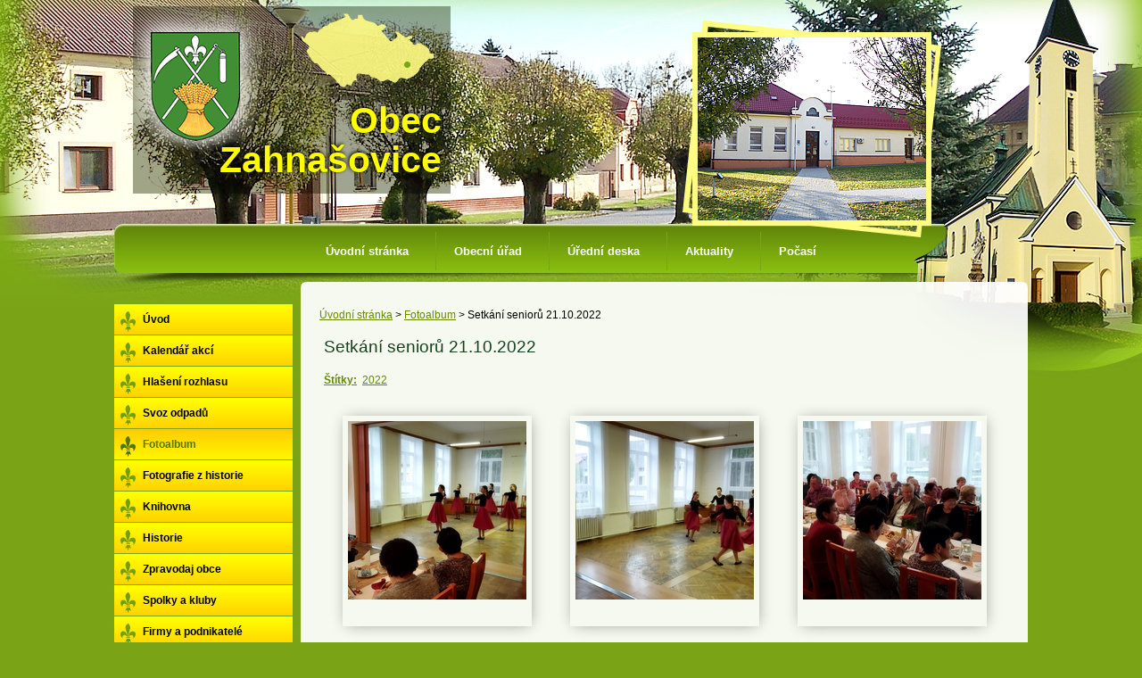

--- FILE ---
content_type: text/html; charset=utf-8
request_url: https://www.zahnasovice.cz/fotoalbum/setkani-senioru-21102022
body_size: 6685
content:
<!DOCTYPE html>
<html lang="cs" data-lang-system="cs">
	<head>



		<!--[if IE]><meta http-equiv="X-UA-Compatible" content="IE=EDGE"><![endif]-->
			<meta name="viewport" content="width=device-width, initial-scale=1, user-scalable=yes">
			<meta http-equiv="content-type" content="text/html; charset=utf-8" />
			<meta name="robots" content="index,follow" />
			<meta name="author" content="Antee s.r.o." />
			<meta name="description" content="Obec Zahnašovice se nachází v okrese Kroměříž, kraj Zlínský, zhruba 3 km jižně od Holešova." />
			<meta name="keywords" content="Zahnašovice, Kroměříž, Zlínský kraj" />
			<meta name="viewport" content="width=device-width, initial-scale=1, user-scalable=yes" />
			<meta property="og:image" content="http://www.zahnasovice.cz/image.php?oid=9539801" />
<title>Setkání seniorů 21.10.2022 | Zahnašovice obec</title>

		<link rel="stylesheet" type="text/css" href="https://cdn.antee.cz/jqueryui/1.8.20/css/smoothness/jquery-ui-1.8.20.custom.css?v=2" integrity="sha384-969tZdZyQm28oZBJc3HnOkX55bRgehf7P93uV7yHLjvpg/EMn7cdRjNDiJ3kYzs4" crossorigin="anonymous" />
		<link rel="stylesheet" type="text/css" href="/style.php?nid=Q0FW&amp;ver=1768399196" />
		<link rel="stylesheet" type="text/css" href="/css/libs.css?ver=1768399900" />
		<link rel="stylesheet" type="text/css" href="https://cdn.antee.cz/genericons/genericons/genericons.css?v=2" integrity="sha384-DVVni0eBddR2RAn0f3ykZjyh97AUIRF+05QPwYfLtPTLQu3B+ocaZm/JigaX0VKc" crossorigin="anonymous" />

		<script src="/js/jquery/jquery-3.0.0.min.js" ></script>
		<script src="/js/jquery/jquery-migrate-3.1.0.min.js" ></script>
		<script src="/js/jquery/jquery-ui.min.js" ></script>
		<script src="/js/jquery/jquery.ui.touch-punch.min.js" ></script>
		<script src="/js/libs.min.js?ver=1768399900" ></script>
		<script src="/js/ipo.min.js?ver=1768399889" ></script>
			<script src="/js/locales/cs.js?ver=1768399196" ></script>


		<link href="/uredni-deska-archiv-2010?action=atom" type="application/atom+xml" rel="alternate" title="Úřední deska - archiv 2010">
		<link href="/uredni-deska?action=atom" type="application/atom+xml" rel="alternate" title="Úřední deska">
		<link href="/aktuality?action=atom" type="application/atom+xml" rel="alternate" title="Aktuality">
		<link href="/kalendar-akci-archiv-smazat?action=atom" type="application/atom+xml" rel="alternate" title="Kalendář akcí archiv smazat">
		<link href="/hlaseni-rozhlasu?action=atom" type="application/atom+xml" rel="alternate" title="Hlašení rozhlasu">
		<link href="/kalendar-akci?action=atom" type="application/atom+xml" rel="alternate" title="Kalendář akcí">
		<link href="/rozpocet?action=atom" type="application/atom+xml" rel="alternate" title="Rozpočet">
		<link href="/rozpocet-2018?action=atom" type="application/atom+xml" rel="alternate" title="Rozpočet 2018">
		<link href="/rozpocet-2019?action=atom" type="application/atom+xml" rel="alternate" title="Rozpočet 2019">
		<link href="/rozpocet-2020?action=atom" type="application/atom+xml" rel="alternate" title="Rozpočet 2020">
<script type="text/javascript">
$(function() {
$("#ipoCounter").prependTo($("#ipocopyright"));
});
</script>
	</head>

	<body id="page2910317" class="subpage2910317"
			
			data-nid="498"
			data-lid="CZ"
			data-oid="2910317"
			data-layout-pagewidth="764"
			
			data-slideshow-timer="3"
			 data-ipo-meta-album="96"
						
				
				data-layout="responsive" data-viewport_width_responsive="1024"
			>



						<div id="ipocontainer">

			<div class="menu-toggler">

				<span>Menu</span>
				<span class="genericon genericon-menu"></span>
			</div>

			<span id="back-to-top">

				<i class="fa fa-angle-up"></i>
			</span>

			<div id="ipoheader">

				<a class="logo" href="/" title="Obec Zahnašovice">
	<img src="/image.php?nid=498&amp;oid=5140488" alt="logo"><span>Obec<br>Zahnašovice</span>
</a>
			</div>

			<div id="ipotopmenuwrapper">

				<div id="ipotopmenu">
<h4 class="hiddenMenu">Horní menu</h4>
<ul class="topmenulevel1"><li class="topmenuitem1 noborder" id="ipomenu5832"><a href="/">Úvodní stránka</a></li><li class="topmenuitem1" id="ipomenu5806"><a href="/obecni-urad">Obecní úřad</a><ul class="topmenulevel2"><li class="topmenuitem2" id="ipomenu5822"><a href="/zakladni-informace">Základní informace</a></li><li class="topmenuitem2" id="ipomenu5808"><a href="/popis-uradu">Popis úřadu</a></li><li class="topmenuitem2" id="ipomenu3495461"><a href="/povinne-zverejnovane-informace">Povinně zveřejňované informace</a></li><li class="topmenuitem2" id="ipomenu5809"><a href="/poskytovani-informaci-prijem-podani">Poskytování informací, příjem podání</a></li><li class="topmenuitem2" id="ipomenu5847"><a href="/vyhlasky-zakony-a-usneseni-zastupitelstva">Vyhlášky, zákony</a></li><li class="topmenuitem2" id="ipomenu5974504"><a href="/rozpocet">Rozpočet</a></li><li class="topmenuitem2" id="ipomenu5846"><a href="/elektronicka-podatelna">Elektronická podatelna</a></li><li class="topmenuitem2" id="ipomenu7551323"><a href="https://cro.justice.cz/" target="_blank">Registr oznámení</a></li><li class="topmenuitem2" id="ipomenu3495516"><a href="/verejne-zakazky">Veřejné zakázky</a></li></ul></li><li class="topmenuitem1" id="ipomenu3495431"><a href="/uredni-deska">Úřední deska</a></li><li class="topmenuitem1" id="ipomenu3495441"><a href="/aktuality">Aktuality</a></li><li class="topmenuitem1" id="ipomenu3531859"><a href="/pocasi">Počasí</a></li></ul>
					<div class="cleartop"></div>
				</div>
			</div>
			<div id="ipomain">
				
				<div id="ipomainframe">
					<div id="ipopage">
<div id="iponavigation">
	<h5 class="hiddenMenu">Drobečková navigace</h5>
	<p>
			<a href="/">Úvodní stránka</a> <span class="separator">&gt;</span>
			<a href="/fotoalbum">Fotoalbum</a> <span class="separator">&gt;</span>
			<span class="currentPage">Setkání seniorů 21.10.2022</span>
	</p>

</div>
						<div class="ipopagetext">
							<div class="gallery view-detail content">
								
								<h1>Setkání seniorů 21.10.2022</h1>

<div id="snippet--flash"></div>
								
																	<hr class="cleaner">

		<div class="tags table-row auto type-tags">
		<a class="box-by-content" href="/fotoalbum/setkani-senioru-21102022?do=tagsRenderer-clearFilter" title="Ukázat vše">Štítky:</a>
		<ul>

			<li><a href="/fotoalbum/setkani-senioru-21102022?tagsRenderer-tag=2022&amp;do=tagsRenderer-filterTag" title="Filtrovat podle 2022">2022</a></li>
		</ul>
	</div>
	<div class="album">
	<div class="paragraph description clearfix"></div>
</div>
	
<div id="snippet--images"><div class="images clearfix">

																				<div class="image-wrapper" data-img="9539799" style="margin: 21.33px; padding: 6px;">
		<div class="image-inner-wrapper with-description">
						<div class="image-thumbnail" style="width: 200px; height: 200px;">
				<a class="image-detail" href="/image.php?nid=498&amp;oid=9539799&amp;width=700" data-srcset="/image.php?nid=498&amp;oid=9539799&amp;width=1600 1600w, /image.php?nid=498&amp;oid=9539799&amp;width=1200 1200w, /image.php?nid=498&amp;oid=9539799&amp;width=700 700w, /image.php?nid=498&amp;oid=9539799&amp;width=300 300w" data-image-width="4000" data-image-height="2250" data-caption="" target="_blank">
<img alt="" style="margin: 0px -78px;" loading="lazy" width="356" height="200" data-src="/image.php?nid=498&amp;oid=9539799&amp;width=356&amp;height=200">
</a>
			</div>
										<div class="image-description" title="" style="width: 200px;">
											</div>
						</div>
	</div>
																			<div class="image-wrapper" data-img="9539800" style="margin: 21.33px; padding: 6px;">
		<div class="image-inner-wrapper with-description">
						<div class="image-thumbnail" style="width: 200px; height: 200px;">
				<a class="image-detail" href="/image.php?nid=498&amp;oid=9539800&amp;width=700" data-srcset="/image.php?nid=498&amp;oid=9539800&amp;width=1600 1600w, /image.php?nid=498&amp;oid=9539800&amp;width=1200 1200w, /image.php?nid=498&amp;oid=9539800&amp;width=700 700w, /image.php?nid=498&amp;oid=9539800&amp;width=300 300w" data-image-width="4000" data-image-height="2250" data-caption="" target="_blank">
<img alt="" style="margin: 0px -78px;" loading="lazy" width="356" height="200" data-src="/image.php?nid=498&amp;oid=9539800&amp;width=356&amp;height=200">
</a>
			</div>
										<div class="image-description" title="" style="width: 200px;">
											</div>
						</div>
	</div>
																			<div class="image-wrapper" data-img="9539801" style="margin: 21.33px; padding: 6px;">
		<div class="image-inner-wrapper with-description">
						<div class="image-thumbnail" style="width: 200px; height: 200px;">
				<a class="image-detail" href="/image.php?nid=498&amp;oid=9539801&amp;width=700" data-srcset="/image.php?nid=498&amp;oid=9539801&amp;width=1600 1600w, /image.php?nid=498&amp;oid=9539801&amp;width=1200 1200w, /image.php?nid=498&amp;oid=9539801&amp;width=700 700w, /image.php?nid=498&amp;oid=9539801&amp;width=300 300w" data-image-width="4000" data-image-height="2250" data-caption="" target="_blank">
<img alt="" style="margin: 0px -78px;" loading="lazy" width="356" height="200" data-src="/image.php?nid=498&amp;oid=9539801&amp;width=356&amp;height=200">
</a>
			</div>
										<div class="image-description" title="" style="width: 200px;">
											</div>
						</div>
	</div>
																			<div class="image-wrapper" data-img="9539802" style="margin: 21.33px; padding: 6px;">
		<div class="image-inner-wrapper with-description">
						<div class="image-thumbnail" style="width: 200px; height: 200px;">
				<a class="image-detail" href="/image.php?nid=498&amp;oid=9539802&amp;width=700" data-srcset="/image.php?nid=498&amp;oid=9539802&amp;width=1600 1600w, /image.php?nid=498&amp;oid=9539802&amp;width=1200 1200w, /image.php?nid=498&amp;oid=9539802&amp;width=700 700w, /image.php?nid=498&amp;oid=9539802&amp;width=300 300w" data-image-width="4000" data-image-height="2250" data-caption="" target="_blank">
<img alt="" style="margin: 0px -78px;" loading="lazy" width="356" height="200" data-src="/image.php?nid=498&amp;oid=9539802&amp;width=356&amp;height=200">
</a>
			</div>
										<div class="image-description" title="" style="width: 200px;">
											</div>
						</div>
	</div>
																			<div class="image-wrapper" data-img="9539803" style="margin: 21.33px; padding: 6px;">
		<div class="image-inner-wrapper with-description">
						<div class="image-thumbnail" style="width: 200px; height: 200px;">
				<a class="image-detail" href="/image.php?nid=498&amp;oid=9539803&amp;width=700" data-srcset="/image.php?nid=498&amp;oid=9539803&amp;width=1600 1600w, /image.php?nid=498&amp;oid=9539803&amp;width=1200 1200w, /image.php?nid=498&amp;oid=9539803&amp;width=700 700w, /image.php?nid=498&amp;oid=9539803&amp;width=300 300w" data-image-width="4000" data-image-height="2250" data-caption="" target="_blank">
<img alt="" style="margin: 0px -78px;" loading="lazy" width="356" height="200" data-src="/image.php?nid=498&amp;oid=9539803&amp;width=356&amp;height=200">
</a>
			</div>
										<div class="image-description" title="" style="width: 200px;">
											</div>
						</div>
	</div>
																			<div class="image-wrapper" data-img="9539804" style="margin: 21.33px; padding: 6px;">
		<div class="image-inner-wrapper with-description">
						<div class="image-thumbnail" style="width: 200px; height: 200px;">
				<a class="image-detail" href="/image.php?nid=498&amp;oid=9539804&amp;width=700" data-srcset="/image.php?nid=498&amp;oid=9539804&amp;width=1600 1600w, /image.php?nid=498&amp;oid=9539804&amp;width=1200 1200w, /image.php?nid=498&amp;oid=9539804&amp;width=700 700w, /image.php?nid=498&amp;oid=9539804&amp;width=300 300w" data-image-width="4000" data-image-height="2250" data-caption="" target="_blank">
<img alt="" style="margin: 0px -78px;" loading="lazy" width="356" height="200" data-src="/image.php?nid=498&amp;oid=9539804&amp;width=356&amp;height=200">
</a>
			</div>
										<div class="image-description" title="" style="width: 200px;">
											</div>
						</div>
	</div>
																			<div class="image-wrapper" data-img="9539805" style="margin: 21.33px; padding: 6px;">
		<div class="image-inner-wrapper with-description">
						<div class="image-thumbnail" style="width: 200px; height: 200px;">
				<a class="image-detail" href="/image.php?nid=498&amp;oid=9539805&amp;width=700" data-srcset="/image.php?nid=498&amp;oid=9539805&amp;width=1600 1600w, /image.php?nid=498&amp;oid=9539805&amp;width=1200 1200w, /image.php?nid=498&amp;oid=9539805&amp;width=700 700w, /image.php?nid=498&amp;oid=9539805&amp;width=300 300w" data-image-width="4000" data-image-height="2250" data-caption="" target="_blank">
<img alt="" style="margin: 0px -78px;" loading="lazy" width="356" height="200" data-src="/image.php?nid=498&amp;oid=9539805&amp;width=356&amp;height=200">
</a>
			</div>
										<div class="image-description" title="" style="width: 200px;">
											</div>
						</div>
	</div>
																			<div class="image-wrapper" data-img="9539806" style="margin: 21.33px; padding: 6px;">
		<div class="image-inner-wrapper with-description">
						<div class="image-thumbnail" style="width: 200px; height: 200px;">
				<a class="image-detail" href="/image.php?nid=498&amp;oid=9539806&amp;width=700" data-srcset="/image.php?nid=498&amp;oid=9539806&amp;width=1600 1600w, /image.php?nid=498&amp;oid=9539806&amp;width=1200 1200w, /image.php?nid=498&amp;oid=9539806&amp;width=700 700w, /image.php?nid=498&amp;oid=9539806&amp;width=300 300w" data-image-width="4000" data-image-height="2250" data-caption="" target="_blank">
<img alt="" style="margin: 0px -78px;" loading="lazy" width="356" height="200" data-src="/image.php?nid=498&amp;oid=9539806&amp;width=356&amp;height=200">
</a>
			</div>
										<div class="image-description" title="" style="width: 200px;">
											</div>
						</div>
	</div>
																			<div class="image-wrapper" data-img="9539807" style="margin: 21.33px; padding: 6px;">
		<div class="image-inner-wrapper with-description">
						<div class="image-thumbnail" style="width: 200px; height: 200px;">
				<a class="image-detail" href="/image.php?nid=498&amp;oid=9539807&amp;width=700" data-srcset="/image.php?nid=498&amp;oid=9539807&amp;width=1600 1600w, /image.php?nid=498&amp;oid=9539807&amp;width=1200 1200w, /image.php?nid=498&amp;oid=9539807&amp;width=700 700w, /image.php?nid=498&amp;oid=9539807&amp;width=300 300w" data-image-width="4000" data-image-height="2250" data-caption="" target="_blank">
<img alt="" style="margin: 0px -78px;" loading="lazy" width="356" height="200" data-src="/image.php?nid=498&amp;oid=9539807&amp;width=356&amp;height=200">
</a>
			</div>
										<div class="image-description" title="" style="width: 200px;">
											</div>
						</div>
	</div>
																			<div class="image-wrapper" data-img="9539808" style="margin: 21.33px; padding: 6px;">
		<div class="image-inner-wrapper with-description">
						<div class="image-thumbnail" style="width: 200px; height: 200px;">
				<a class="image-detail" href="/image.php?nid=498&amp;oid=9539808&amp;width=700" data-srcset="/image.php?nid=498&amp;oid=9539808&amp;width=1600 1600w, /image.php?nid=498&amp;oid=9539808&amp;width=1200 1200w, /image.php?nid=498&amp;oid=9539808&amp;width=700 700w, /image.php?nid=498&amp;oid=9539808&amp;width=300 300w" data-image-width="4000" data-image-height="2250" data-caption="" target="_blank">
<img alt="" style="margin: 0px -78px;" loading="lazy" width="356" height="200" data-src="/image.php?nid=498&amp;oid=9539808&amp;width=356&amp;height=200">
</a>
			</div>
										<div class="image-description" title="" style="width: 200px;">
											</div>
						</div>
	</div>
																			<div class="image-wrapper" data-img="9539809" style="margin: 21.33px; padding: 6px;">
		<div class="image-inner-wrapper with-description">
						<div class="image-thumbnail" style="width: 200px; height: 200px;">
				<a class="image-detail" href="/image.php?nid=498&amp;oid=9539809&amp;width=700" data-srcset="/image.php?nid=498&amp;oid=9539809&amp;width=1600 1600w, /image.php?nid=498&amp;oid=9539809&amp;width=1200 1200w, /image.php?nid=498&amp;oid=9539809&amp;width=700 700w, /image.php?nid=498&amp;oid=9539809&amp;width=300 300w" data-image-width="4000" data-image-height="2250" data-caption="" target="_blank">
<img alt="" style="margin: 0px -78px;" loading="lazy" width="356" height="200" data-src="/image.php?nid=498&amp;oid=9539809&amp;width=356&amp;height=200">
</a>
			</div>
										<div class="image-description" title="" style="width: 200px;">
											</div>
						</div>
	</div>
		<hr class="cleaner">
</div>
</div>

<div id="snippet--uploader"></div><a class='backlink action-button' href='/fotoalbum'>Zpět na přehled</a>
															</div>
						</div>
					</div>


										<div id="ipoleftblock">
												<div id="ipomenu">
<h4 class="hiddenMenu">Menu</h4>
<ul id="iposubmenu5403"><li id="ipomenu4207424"><a href="http://www.zahnasovice.cz/" target="_top">Úvod</a></li><li id="ipomenu4194972"><a href="/kalendar-akci">Kalendář akcí</a></li><li id="ipomenu3531864"><a href="/hlaseni-rozhlasu">Hlašení rozhlasu</a></li><li id="ipomenu3541132"><a href="/svoz-odpadu">Svoz odpadů</a></li><li class="submenu1" id="ipomenu2910317"><a href="/fotoalbum" class="active">Fotoalbum</a></li><li id="ipomenu4319104"><a href="/fotografie-z-historie">Fotografie z historie</a></li><li id="ipomenu162164"><a href="/knihovna">Knihovna</a></li><li class="submenu1" id="ipomenu5815"><a href="/historie">Historie</a><ul id="iposubmenu5815"><li id="ipomenu162163"><a href="/pametni-deska">Pamětní deska</a></li></ul></li><li id="ipomenu4692906"><a href="/zpravodaj-obce">Zpravodaj obce</a></li><li class="submenu1" id="ipomenu5818"><a href="/spolky-a-kluby">Spolky a kluby</a><ul id="iposubmenu5818"><li id="ipomenu3514526"><a href="http://rs-zahnasovice.webnode.cz/" target="_blank">Rybáři</a></li><li id="ipomenu47103"><a href="/sk-slavoj-zahnasovice">SK Slavoj Zahnašovice</a></li><li id="ipomenu3514530"><a href="http://www.sdh-zahnasovice.freepage.cz/" target="_blank">Hasiči</a></li><li id="ipomenu3514529"><a href="http://mszahnasovice.webnode.cz/" target="_blank">Myslivci</a></li></ul></li><li class="submenu1" id="ipomenu160136"><a href="/firmy-a-podnikatele">Firmy a podnikatelé</a><ul id="iposubmenu160136"><li id="ipomenu160857"><a href="/agrotes-zahnasovice-s-r-o">AGROTES Zahnašovice s.r.o.</a></li><li id="ipomenu160858"><a href="/spalmotor">SPALMOTOR</a></li><li id="ipomenu162125"><a href="/doubrava-s-r-o">DOUBRAVA s.r.o</a></li><li id="ipomenu162126"><a href="/zeta-vodo-plyn">ZETA VODO PLYN</a></li><li id="ipomenu162127"><a href="/kovex-s-r-o-zahnasovice">KOVEX s.r.o. Zahnašovice</a></li><li id="ipomenu162373"><a href="/truhlarstvi">Truhlářství</a></li></ul></li><li id="ipomenu3550854"><a href="/prijate-dotace">Přijaté dotace</a></li><li id="ipomenu5820"><a href="/kontakty">Kontakty</a></li><li id="ipomenu5821"><a href="/kde-nas-najdete">Kde nás najdete</a></li><li id="ipomenu6299801"><a href="/gdpr">GDPR</a></li></ul>
							<div class="hrclear"></div>
														<div class="hrclear"></div>
						</div>
						
						<div id="ipoleftblockin">
							<div class="ipolefttext">
								<div id="ipoPrivateWebForm" class="webSiteRegistration">
	<h4 class="newsheader">Stránky zdarma</h4>
	<div class="newsbody">
		<p>Vytvořte si vlastní webové stránky zdarma na doméně www.zahnasovice.cz</p>
		<a href="/stranky-zdarma">Registrujte se zde</a>
	</div>
</div>
<div class="column-message">
	<div class="paragraph">
					
			</div>
</div>
<div id="ipoNameDay">
	<h4 class="newsheader"><span class="date-today">20. 1.</span> <span class='name-today'>Ilona</span></h4>
	<div class="newsbody">Zítra: <span class='name-tomorrow'>Běla</span></div>
</div>
<div class="column-message">
	<div class="paragraph">
					
			</div>
</div>
<div class="ipoWeather">
	<h4 class="newsheader">Počasí</h4>
	<div class="newsbody">
		<div class="forecast comp-days">
			<div class="weather-day">

				<div>
					<a href="/pocasi">
						<span>Úterý</span>
						<span class="weather-state jasno">Jasno</span>
						<span>0/-6 °C</span>
					</a>
				</div>
			</div>
			<div class="weather-day">

				<div>
					<a href="/pocasi">
						<span>Středa</span>
						<span class="weather-state jasno">Jasno</span>
						<span>3/-4 °C</span>
					</a>
				</div>
			</div>
			<div class="weather-day">

				<div>
					<a href="/pocasi">
						<span>Čtvrtek</span>
						<span class="weather-state jasno">Jasno</span>
						<span>-1/-8 °C</span>
					</a>
				</div>
			</div>
			<div class="weather-day">

				<div>
					<a href="/pocasi">
						<span>Pátek</span>
						<span class="weather-state polojasno">Polojasno</span>
						<span>4/-4 °C</span>
					</a>
				</div>
			</div>
			<hr class="cleaner">
		</div>
	</div>
</div>
							</div>
						</div>
					</div>
					

					

					<div class="hrclear"></div>
					<div id="ipocopyright">
<div class="copyright">
	© 2026 Zahnašovice, <a href="mailto:ou@zahnasovice.cz">Kontaktovat webmastera</a>, <span id="links"><a href="/mapa-stranek">Mapa stránek</a>, <a href="/prohlaseni-o-pristupnosti">Prohlášení o přístupnosti</a></span><br>ANTEE s.r.o. - <a href="https://www.antee.cz" rel="nofollow">Tvorba webových stránek</a>, Redakční systém IPO
</div>
					</div>
					<div id="ipostatistics">
<script >
	var _paq = _paq || [];
	_paq.push(['disableCookies']);
	_paq.push(['trackPageView']);
	_paq.push(['enableLinkTracking']);
	(function() {
		var u="https://matomo.antee.cz/";
		_paq.push(['setTrackerUrl', u+'piwik.php']);
		_paq.push(['setSiteId', 2851]);
		var d=document, g=d.createElement('script'), s=d.getElementsByTagName('script')[0];
		g.defer=true; g.async=true; g.src=u+'piwik.js'; s.parentNode.insertBefore(g,s);
	})();
</script>
<script >
	$(document).ready(function() {
		$('a[href^="mailto"]').on("click", function(){
			_paq.push(['setCustomVariable', 1, 'Click mailto','Email='+this.href.replace(/^mailto:/i,'') + ' /Page = ' +  location.href,'page']);
			_paq.push(['trackGoal', null]);
			_paq.push(['trackPageView']);
		});

		$('a[href^="tel"]').on("click", function(){
			_paq.push(['setCustomVariable', 1, 'Click telefon','Telefon='+this.href.replace(/^tel:/i,'') + ' /Page = ' +  location.href,'page']);
			_paq.push(['trackPageView']);
		});
	});
</script>
					</div>

					<div id="ipofooter">
						<div id="ipoCounter">
	<h4 class="newsheader">Návštěvnost stránek</h4>
	<div class="newsbody">371598</div>
</div>
<img src="/image.php?nid=498&amp;oid=3531644&amp;width=1024&amp;height=23" width="1024" height="23" alt="">

					</div>
				</div>
			</div>
		</div>
	</body>
</html>
